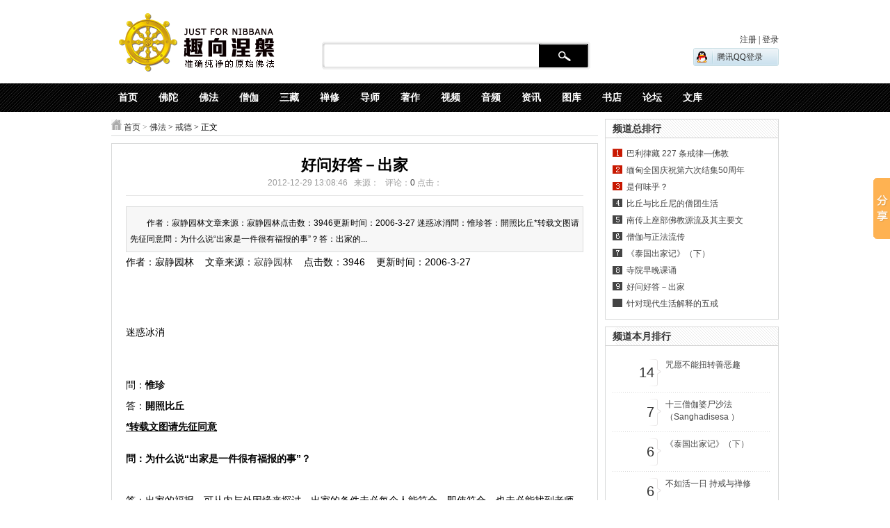

--- FILE ---
content_type: text/html
request_url: http://www.nibbana.cn/html/2012/jiexue_1229/986.html
body_size: 9785
content:
<!DOCTYPE html PUBliC "-//W3C//DTD XHTML 1.0 Transitional//EN" "http://www.w3.org/TR/xhtml1/DTD/xhtml1-transitional.dtd">
<html xmlns="http://www.w3.org/1999/xhtml">
<head>
<meta http-equiv="Content-Type" content="text/html; charset=gbk" />
<meta http-equiv="X-Ua-Compatible" content="IE=7" />
<title>好问好答－出家 - 戒德 - 禅修,打坐,止观禅修,内观禅修,禅修入门,上座部佛教,帕奥禅师,葛印卡老师,趣向涅槃</title>
<meta name="keywords" content="上座部佛教,打坐,禅修,内观,四念处，四圣谛，八圣道，巴利三藏，阿含经，阿毗达摩，清净道论，帕奥禅师,玛欣德尊者,葛印卡老师；">
<meta name="description" content="     作者：寂静园林文章来源：寂静园林点击数：3946更新时间：2006-3-27             迷惑冰消問：惟珍答：開照比丘*转载文图请先征同意問：为什么说&ldquo;出家是一件很有福报的事&rdquo;？答：出家的...">
<meta property="wb:webmaster" content="349b966433f6fae4" />
<meta property="qc:admins" content="1735224456661221616367" />
<link href="http://www.nibbana.cn/statics/css/reset.css" rel="stylesheet" type="text/css" />
<link href="http://www.nibbana.cn/statics/css/category.css" rel="stylesheet" type="text/css" />
<script type="text/javascript" src="http://www.nibbana.cn/statics/js/jquery.min.js"></script>
<script type="text/javascript" src="http://www.nibbana.cn/statics/js/jquery.sgallery.js"></script>
<script type="text/javascript" src="http://www.nibbana.cn/statics/js/search_common.js"></script>
<script type="text/javascript" src="http://www.nibbana.cn/statics/js/MSClass.js"></script>
</head>
<body>
<!--头部-->
<div class="header" style="position:relative">
	<div class="logo" style="padding-top:6px;"><img src="http://www.nibbana.cn/statics/images/logo.png" /></div>
    <div class="searchArea" style="left:310px;">

            <div id="search-first" class="searchArea_search">
			<form target="_blank" id="searchForm" style="z-index: -1;" action="index.php" method="get">
			<input type="hidden" name="m" value="search"/>
			  <input type="hidden" name="c" value="index"/>
			  <input type="hidden" name="a" value="init"/>
			    <input type="hidden" name="typeid" value="1"/>
				<fieldset class="searchbox_search">
					<input type="text" class="input" maxlength="26" value=""  id="keyword" name="q">
					<button id="btnSearch" type="submit">搜 索</button>
				</fieldset>
			</form>

            <div id="keywordInfo-wrap" style="display:none" class="completeDiv">
					<div id="keyword-info" style="display:none"></div>

					<div id="more-info" class="completetips" style="display:none">
					</div>
            </div>
            </div>
        </div>
    <div class="login fr" style="padding-top:35px;">
    	<div class="login lh24 blue"><span class="rt"><script type="text/javascript">document.write('<iframe src="http://www.nibbana.cn/index.php?m=member&c=index&a=mini&forward='+encodeURIComponent(location.href)+'&siteid=1" allowTransparency="true"  width="130" height="55" frameborder="0" scrolling="no"></iframe>')</script></span></div>
        
    </div>
</div>
<!--nav-->
<div class=nav-bar>
<map>
    <ul class="nav-site">
    <li><a href="http://www.nibbana.cn/"><span>首页</span></a> </li>
         <li class=line>| </li>
    <li><a href="http://www.nibbana.cn/html/fotuo/"><span>佛陀</span></a></li>
         <li class=line>| </li>
    <li><a href="http://www.nibbana.cn/html/fofa/"><span>佛法</span></a></li>
         <li class=line>| </li>
    <li><a href="http://www.nibbana.cn/html/sengjia/"><span>僧伽</span></a></li>
         <li class=line>| </li>
    <li><a href="http://www.nibbana.cn/sanzang.html"><span>三藏</span></a></li>
         <li class=line>| </li>
    <li><a href="http://www.nibbana.cn/html/chanxiu/"><span>禅修</span></a></li>
         <li class=line>| </li>
    <li><a href="http://www.nibbana.cn/html/daoshi/"><span>导师</span></a></li>
         <li class=line>| </li>
    <li><a href="http://www.nibbana.cn/html/zhuzuo/"><span>著作</span></a></li>
         <li class=line>| </li>
    <li><a href="http://www.nibbana.cn/index.php?m=content&c=index&a=lists&catid=14"><span>视频</span></a></li>
         <li class=line>| </li>
    <li><a href="http://www.nibbana.cn/html/yinpin/"><span>音频</span></a></li>
         <li class=line>| </li>
    <li><a href="http://www.nibbana.cn/html/zixun/"><span>资讯</span></a></li>
         <li class=line>| </li>
    <li><a href="http://www.nibbana.cn/html/tuku/"><span>图库</span></a></li>
         <li class=line>| </li>
    <li><a href="http://www.nibbana.cn/book"><span>书店</span></a></li>
         <li class=line>| </li>
    <li><a href="http://www.nibbana.cn/bbs"><span>论坛</span></a></li>
         <li class=line>| </li>
    <li><a href="http://www.nibbana.cn/html/wenku2/"><span>文库</span></a></li>
           </ul>  
       </map>
</div>

<!--头部结束--><div class="main">
	<div class="col-left">
    	<div class="crumbs"><a href="http://www.nibbana.cn">首页</a><span> &gt; </span><a href="http://www.nibbana.cn/html/fofa/">佛法</a> > <a href="http://www.nibbana.cn/html/fofa/jiexue/">戒德</a> >  正文</div>
        <div id="Article">
        	<h1>好问好答－出家<br />
<span>2012-12-29 13:08:46&nbsp;&nbsp;&nbsp;来源：&nbsp;&nbsp;&nbsp;评论：<a href="#comment_iframe" id="comment">0</a> 点击：</span><span id="hits"></span></h1>
			<div class="summary" >     作者：寂静园林文章来源：寂静园林点击数：3946更新时间：2006-3-27             迷惑冰消問：惟珍答：開照比丘*转载文图请先征同意問：为什么说&ldquo;出家是一件很有福报的事&rdquo;？答：出家的...</div>			<div class="content">
							     <td colspan="2">作者：寂静园林&nbsp;&nbsp;&nbsp;&nbsp;文章来源：<a href='http://www.mnmc.org'>寂静园林</a>&nbsp;&nbsp;&nbsp;&nbsp;点击数：3946&nbsp;&nbsp;&nbsp;&nbsp;更新时间：2006-3-27</td>   </tr>   <tr>     <td height="300" colspan="2" valign="top" class="main_tdbg_760" id="fontzoom" style="word-break:break-all;Width:fixed">  <P><P><P><P><P align=center>迷惑冰消&nbsp;&nbsp;&nbsp;</P><P align=left><BR>問：<STRONG>惟珍</STRONG><BR>答：<STRONG>開照比丘</STRONG><STRONG><BR><U>*转载文图请先征同意</U></STRONG></P><P><STRONG>問：为什么说“出家是一件很有福报的事”？<BR></STRONG><BR>答：出家的福报，可从内与外因缘来探讨。出家的条件未必每个人能符合。即使符合，也未必能找到老师。这都是外在的因缘。至于内在因缘，指的是突破舍去一切的考验。即使突破了一切，终于出家了，也未必有人护持出家的生活，导致不得不为了生计而还俗。此外，出家后的种种障碍出现：病痛、心理问题、家庭问题、僧团问题等，导致退心还俗，这也是挑战出家的决心。可见，能出家、能维持出家的身分至命终真的是有福报呀！<BR><BR>&nbsp;&nbsp;&nbsp; 另外，一个人的福报，并非无端的从天而降，而是自己过去(乃至过去世)所累积的功德，是过去的努力成果的见证。十分的付出，必有一分的收获。因此，谈到出家的福报，不应滞留在宿命的态度，而是更积极的为自己的未来努力。</P><P align=right><IMG style="WIDTH: 243px; HEIGHT: 190px" height=219 alt="" src="http://fjland.zxff.net/Article/UploadFiles/200603/20060327224324965.jpg" width=293 onload=&#106avascript:resizepic(this) align=right border=undefined></P><P><STRONG>問：出家需具备什么条件？</STRONG></P><P>答：依据如来的正法规（dhamma）与律（vinaya）欲受戒出家的人，除了要拥有虔诚恭敬且正确的信念之外，尚须具备以下的条件：</P><P><BR>1. 父母亲或监护人的同意许可。<BR>2. 四肢齐全。（缺欠手脚、手脚歪曲、瘫痪、小儿麻痹症患者、麻疯病患者、歪头等不能端正走路者，不可受戒出家。）<BR>3. 五官端正。（瞎眼、斗鸡眼、耳聋、耳缺、歪嘴、兔嘴或缺嘴、哑巴等，是不可受戒出家的。）<BR>4. 没有染上会传染的严重疾病。（如爱滋病，多种皮肤病等。但伤风感冒不在此例。）<BR>5. 没有债务问题缠身者。（如：破产、生意失败而欠下一身债务者。）<BR>6. 没有违犯国家法律（刑事）或正在打官司等事缠身者。（指遭警方通缉者。若曾是犯罪，但已刑满出狱者不在此例。）<BR>7. 年龄不小过７岁。<BR>8. 精神健全。（指没有患上任何精神病，如：精神衰弱症、精神分裂症、羊癫症之类会失去知觉理智而失态之病症。）<BR>9. 心理健全、正常。（双性人不可出家。）</P><P><STRONG>問：有一个朋友说，「我不能出家，出家后怎样照顾父母？」师父如何看待与处理？出家的行为和华族的孝道有相违背吗？</STRONG> <BR><BR>答:依世间的道德观念，只要有人肯舍出自己的时间和精力，真心真意的帮助别人，即使是片刻的发心，汗马功劳已备受他人尊重与赞叹 ；更何况是舍下自己一切私产，乃至自己的一生，一心学习自利利他的出家僧侣呢？真正出家的，舍下了一切，为的是专心致志，力行自利利他，为自己及一切众生寻求灭苦断集、快乐生活之道。这样的发心、这样的行动，岂是一般耽着私欲之乐，却以堂皇之藉口，自以为是社会的大护法，而汲汲营生的俗人所能相比呢？出家是勇敢奉献的行为，出家的动机更是神圣高尚的，对一位了解佛法的人而言，这是无容置疑的！</P><P>&nbsp;&nbsp;&nbsp; 出家了，父母依然是父母，出家人对父母之孝心是更超越的。一位出家的孩子如何成就报父母恩呢？佛陀曾说：即使亲手扶养父母百岁，或令父母过着君王般，有权有利养的生活，也不能报答父母的养育之恩。真正能报父母的，是令父母增长善法善行：不懂布施的，令懂得布施 ；不持戒的，令能持戒；生命没有归依的，令找到真正的归依。如此彻底的令父母生命品质提升，才是真正的报父母恩。在这一方面，出家的形象，加上出家所累积的善法功德，最容易影响父母，报答亲恩。父母，永远是爱孩子的；因孩子的出家，平日再吝啬的父母，在孩子出家的仪式上，总会献上一点供品。布施的种子就从此播下。出家，是一种更超然的报恩方式，让父母亲获得生命归依处。无论此生或来生，生命都会更有价值。佛陀成道后归国度化父母眷友，便是最好的例子。</P><P>&nbsp;&nbsp;&nbsp; 总而言之，依佛陀的教导，出家修道，是以德行的提升来感化渡化父母，共同修善向上。这是比一般世间的孝道观更为超越的。</P><P><STRONG>問：如果本身是家中的独生子/女，或是家庭的经济支柱，那么是不是不能出家？</STRONG> <BR>答:独生子/女出家难免有割肌之感，万分不舍；而当孩子为了学业、事业或理想，离乡背井的时候，父母还是忍痛送孩子一程。为何众人就不去反对这些孩子的离乡(去追求私自的理想)，反而去质疑那些为了众人利益而出家修行的僧侣呢？想必，这都是众人对出家的不了解，甚至是误解。</P><P>&nbsp;&nbsp;&nbsp; 出家，并非六亲不认。出家，乃须在有生之年，尽自己之责来精进修习善法，再渡化有缘众生，这当然离不开父母，报父母恩。可见 ，出家并非是一般人所误解的「离家出走」，而是出离自私烦恼，解放狡隘的「心」家。通过生活形态的转变，为修行带来突破与助缘，最终也不是为了自己的私欲，而是为了自他的灭苦断集。这比起离乡背井，远赴他乡追逐世间名利的游子而言，给父母、社会更有保障。<BR><BR>&nbsp;&nbsp;&nbsp; 一些孩子，在出家前都想提供一笔资金给父母，这是一种孝心的显露。对于一些独撑家庭经济的孩子，一旦舍离家业出家，即会为家庭带来困窘，无形之中，对出家是多了一重考验。此考验逼使他不得不先安顿父母，或是进一步待父母离逝后方出家。在等待的过程中，心意更坚决的会极积的筹备出家的福德与资粮。布施、持戒、修定、修慧等他是不会懈怠的。反之，一些因为一些考验的出现就把它放大，令自己气馁不振，为自己的欲望与懈怠找来了理由，出家之心反而变成出「嫁」或成家的欲，为自己设下了障碍。结果，暂时的出家不成，变得一辈子的“绝望”，学佛也无精打采了。<BR><BR><STRONG>問：出家后和家人的关系如何？有个朋友说，他的姑姑出家了，她不知道以后见到姑姑应该如何称呼。这种关系的转变，不只是称呼上的，还包括一种亲密的血缘关系，出家众会如何处理？</STRONG> </P><P>答:当面对出家人时，大家应以善知识、生命中的老师而视之；而昔日亲朋戚友，出家后即是大家较亲切、较熟悉的善知识，这是一种福报呀！在称呼上，大家可慢慢地从惯常的称呼，转移到称为「师父」。这样更体现出自己好学向上的心愿、以及对善知识的珍惜。在这一生中，能找到可引导自己生命的「师父」是在不易；如今多一个自己所熟悉的「师父」，不就更应感到庆幸吗？</P><P>&nbsp;&nbsp;&nbsp; 习惯称出家孩子俗名的父母亲，一时不能改过来，这是无伤大雅的。其实，追朔佛陀时代，众大弟子的名字，如舍利弗、目犍连等，也都是俗家名称呀！</P><P><STRONG>問:曾听说：“一子出家，九族升天”，这是真的吗？</STRONG> <BR><BR>答:这可以从两方面来探讨。若家中有一人出家，精进不懈的修行，并且发心自利利他。一分功德的成就，就影响一分有缘人，对亲人的感化也更为直接。大家因而自发的行善法，如此一来，「九族升天」之理想，是指日可待的。此外，一个人修行成功，将来影响无数众生，岂只「九族升天」！相反的，一人出家，懈于道业，无所事事，终其一生也无法感化亲人。「九族」是否「升天」就得自我保重了。<BR>&nbsp;<BR></P><P></P><P></P><P></P><P></P> </td>   </tr>   <tr>     				<!--内容关联投票-->
				                
						</div>
			<div id="pages" class="text-c"></div>
            <p style="margin-bottom:10px">
            <strong>相关热词搜索：</strong>            </p>
            <p class="f14">
                <strong>上一篇：</strong><a href="http://www.nibbana.cn/html/2012/jiexue_1229/985.html">忆 念 达 磨</a><br />
                <strong>下一篇：</strong><a href="http://www.nibbana.cn/html/2012/jiexue_1229/987.html">卫 塞 节（Wesak Day）</a>
            </p>
                                            <div class="bk15"></div>
                  </div>
      <div class="Article-Tool">
          分享到：
		  <img src="http://v.t.qq.com/share/images/s/weiboicon16.png" style="padding-bottom:3px;" onclick="postToWb();" class="cu" title="分享到腾讯微博"/><script type="text/javascript">
	function postToWb(){
		var _t = encodeURI(document.title);
		var _url = encodeURIComponent(document.location);
		var _appkey = encodeURI("cba3558104094dbaa4148d8caa436a0b");
		var _pic = encodeURI('http://fjland.zxff.net/Article/UploadFiles/200603/20060327224324965.jpg');
		var _site = '';
		var _u = 'http://v.t.qq.com/share/share.php?url='+_url+'&appkey='+_appkey+'&site='+_site+'&pic='+_pic+'&title='+_t;
		window.open( _u,'', 'width=700, height=680, top=0, left=0, toolbar=no, menubar=no, scrollbars=no, location=yes, resizable=no, status=no' );
	}
</script>
          <script type="text/javascript">document.write('<a href="http://v.t.sina.com.cn/share/share.php?url='+encodeURIComponent(location.href)+'&appkey=3172366919&title='+encodeURIComponent('好问好答－出家')+'" title="分享到新浪微博" class="t1" target="_blank">&nbsp;</a>');</script>
		  <script type="text/javascript">document.write('<a href="http://www.douban.com/recommend/?url='+encodeURIComponent(location.href)+'&title='+encodeURIComponent('好问好答－出家')+'" title="分享到豆瓣" class="t2" target="_blank">&nbsp;</a>');</script>
		  <script type="text/javascript">document.write('<a href="http://share.renren.com/share/buttonshare.do?link='+encodeURIComponent(location.href)+'&title='+encodeURIComponent('好问好答－出家')+'" title="分享到人人" class="t3" target="_blank">&nbsp;</a>');</script>
		  <script type="text/javascript">document.write('<a href="http://www.kaixin001.com/repaste/share.php?rtitle='+encodeURIComponent('好问好答－出家')+'&rurl='+encodeURIComponent(location.href)+'&rcontent=" title="分享到开心网" class="t4" target="_blank">&nbsp;</a>');</script>
		  <script type="text/javascript">document.write('<a href="http://sns.qzone.qq.com/cgi-bin/qzshare/cgi_qzshare_onekey?url='+encodeURIComponent(location.href)+'" title="分享到QQ空间" class="t5" target="_blank">&nbsp;</a>');</script>
      
	  <span id='favorite'>
		<a href="javascript:;" onclick="add_favorite('好问好答－出家');" class="t6">收藏</a>
	  </span>

	  </div>
      <div class="bk10"></div>
            <iframe src="http://www.nibbana.cn/index.php?m=comment&c=index&a=init&commentid=content_26-986-1&iframe=1" width="100%" height="100%" id="comment_iframe" frameborder="0" scrolling="no"></iframe>
      <div class="box">
        		<h5>评论排行</h5>
				             	<ul class="content list blue f14 row-2">
				                	<li>·<a href="http://www.nibbana.cn/html/2013/xuefo_0215/7634.html" target="_blank">死到生——业在死亡和投生过程中的作用</a><span>(0)</span></li>
					                	<li>·<a href="http://www.nibbana.cn/html/2013/zixun1_0325/7778.html" target="_blank">初果圣人只剩七次人天往返。如果这七世...</a><span>(0)</span></li>
					                	<li>·<a href="http://www.nibbana.cn/html/2013/fojiao_0323/7738.html" target="_blank">原始佛教与现存的上座部佛教</a><span>(0)</span></li>
					                	<li>·<a href="http://www.nibbana.cn/index.php?m=content&c=index&a=show&catid=49&id=10" target="_blank">葛印卡内观巴利文慈悲觀_Metta唱诵</a><span>(0)</span></li>
					                	<li>·<a href="http://www.nibbana.cn/html/2013/zhiguan_0512/7832.html" target="_blank">突破止观——帕奥禅师</a><span>(0)</span></li>
					                	<li>·<a href="http://www.nibbana.cn/html/2013/youshengshu_0112/31.html" target="_blank">葛印卡老师内观禅修开示</a><span>(0)</span></li>
					                	<li>·<a href="http://www.nibbana.cn/html/2013/chanxiuzixun3_0525/7981.html" target="_blank">中国内观报名网	 丹东双灵中心 课程列表</a><span>(0)</span></li>
					                	<li>·<a href="http://www.nibbana.cn/html/2013/wenku2_0119/108.html" target="_blank">论藏.法集论</a><span>(0)</span></li>
					                	<li>·<a href="http://www.nibbana.cn/html/2013/wenku2_0118/83.html" target="_blank">炎夏飘雪</a><span>(0)</span></li>
					                </ul>
				        </div>
          </div>
    <div class="col-auto">
        <div class="box">
            <h5 class="title-2">频道总排行</h5>
            <ul class="content digg">
												<li><a href="http://www.nibbana.cn/html/2013/jiexue_0513/7891.html" target="_blank" title="巴利律藏 227 条戒律—佛教正法的命脉">巴利律藏 227 条戒律&mdash;佛教</a></li>
									<li><a href="http://www.nibbana.cn/html/2012/jiexue_1229/946.html" target="_blank" title="缅甸全国庆祝第六次结集50周年">缅甸全国庆祝第六次结集50周年</a></li>
									<li><a href="http://www.nibbana.cn/html/2012/jiexue_1229/957.html" target="_blank" title="是何味乎？">是何味乎？</a></li>
									<li><a href="http://www.nibbana.cn/html/2012/jiexue_1229/970.html" target="_blank" title="比丘与比丘尼的僧团生活">比丘与比丘尼的僧团生活</a></li>
									<li><a href="http://www.nibbana.cn/html/2012/jiexue_1229/1015.html" target="_blank" title="南传上座部佛教源流及其主要文献略讲">南传上座部佛教源流及其主要文</a></li>
									<li><a href="http://www.nibbana.cn/html/2012/jiexue_1229/975.html" target="_blank" title="僧伽与正法流传">僧伽与正法流传</a></li>
									<li><a href="http://www.nibbana.cn/html/2012/jiexue_1229/954.html" target="_blank" title="《泰国出家记》（下）">《泰国出家记》（下）</a></li>
									<li><a href="http://www.nibbana.cn/html/2012/jiexue_1229/982.html" target="_blank" title="寺院早晚课诵">寺院早晚课诵</a></li>
									<li><a href="http://www.nibbana.cn/html/2012/jiexue_1229/986.html" target="_blank" title="好问好答－出家">好问好答－出家</a></li>
									<li><a href="http://www.nibbana.cn/html/2012/jiexue_1229/4668.html" target="_blank" title="针对现代生活解释的五戒">针对现代生活解释的五戒</a></li>
							            </ul>
        </div>
        <div class="bk10"></div>
        <div class="box">
            <h5 class="title-2">频道本月排行</h5>
            <ul class="content rank">
											<li><span>14</span><a href="http://www.nibbana.cn/html/2012/jiexue_1229/940.html" class="title" title="咒愿不能扭转善恶趣">咒愿不能扭转善恶趣</a></li>
								<li><span>7</span><a href="http://www.nibbana.cn/html/2012/jiexue_1229/871.html" class="title" title="十三僧伽婆尸沙法（Sanghadisesa ）">十三僧伽婆尸沙法（Sanghadisesa ）</a></li>
								<li><span>6</span><a href="http://www.nibbana.cn/html/2012/jiexue_1229/954.html" class="title" title="《泰国出家记》（下）">《泰国出家记》（下）</a></li>
								<li><span>6</span><a href="http://www.nibbana.cn/html/2012/jiexue_1229/944.html" class="title" title="不如活一日  持戒与禅修">不如活一日  持戒与禅修</a></li>
								<li><span>4</span><a href="http://www.nibbana.cn/html/2012/jiexue_1229/869.html" class="title" title="三十尼萨耆波逸提法（Nissaggiya Pacittiya）">三十尼萨耆波逸提法（Nissaggiya Pacittiya）</a></li>
								<li><span>4</span><a href="http://www.nibbana.cn/html/2012/jiexue_1229/988.html" class="title" title="居士供僧须知">居士供僧须知</a></li>
								<li><span>4</span><a href="http://www.nibbana.cn/html/2012/jiexue_1229/681.html" class="title" title="戒德 Virtue sila">戒德 Virtue sila</a></li>
								<li><span>4</span><a href="http://www.nibbana.cn/html/2012/jiexue_1229/986.html" class="title" title="好问好答－出家">好问好答－出家</a></li>
								<li><span>4</span><a href="http://www.nibbana.cn/html/2012/jiexue_1229/959.html" class="title" title="佛教徒的基本义务">佛教徒的基本义务</a></li>
								<li><span>4</span><a href="http://www.nibbana.cn/html/2012/zixun1_1229/1008.html" class="title" title="阿姜念的内观问答">阿姜念的内观问答</a></li>
							            </ul>
        </div>
    </div>
</div>
<script type="text/javascript">
<!--
	function show_ajax(obj) {
		var keywords = $(obj).text();
		var offset = $(obj).offset();
		var jsonitem = '';
		$.getJSON("http://www.nibbana.cn/index.php?m=content&c=index&a=json_list&type=keyword&modelid=1&id=986&keywords="+encodeURIComponent(keywords),
				function(data){
				var j = 1;
				var string = "<div class='point key-float'><div style='position:relative'><div class='arro'></div>";
				string += "<a href='JavaScript:;' onclick='$(this).parent().parent().remove();' hidefocus='true' class='close'><span>关闭</span></a><div class='contents f12'>";
				if(data!=0) {
				  $.each(data, function(i,item){
					j = i+1;
					jsonitem += "<a href='"+item.url+"' target='_blank'>"+j+"、"+item.title+"</a><BR>";
					
				  });
					string += jsonitem;
				} else {
					string += '没有找到相关的信息！';
				}
					string += "</div><span class='o1'></span><span class='o2'></span><span class='o3'></span><span class='o4'></span></div></div>";		
					$(obj).after(string);
					$('.key-float').mouseover(
						function (){
							$(this).siblings().css({"z-index":0})
							$(this).css({"z-index":1001});
						}
					)
					$(obj).next().css({ "left": +offset.left-100, "top": +offset.top+$(obj).height()+12});
				});
	}

	function add_favorite(title) {
		$.getJSON('http://www.nibbana.cn/api.php?op=add_favorite&title='+encodeURIComponent(title)+'&url='+encodeURIComponent(location.href)+'&'+Math.random()+'&callback=?', function(data){
			if(data.status==1)	{
				$("#favorite").html('收藏成功');
			} else {
				alert('请登录');
			}
		});
	}

$(function(){
  $('#Article .content img').LoadImage(true, 660, 660,'http://www.nibbana.cn/statics/images/s_nopic.gif');    
})
//-->
</script>

<script language="JavaScript" src="http://www.nibbana.cn/api.php?op=count&id=986&modelid=1"></script>
<div class="footer">
<p class="info">
<a href="http://www.nibbana.cn/html/about/aboutus/" target="_blank">关于我们</a> |  
<a href="http://www.nibbana.cn/html/about/contactus/" target="_blank">联系方式</a> |  
<a href="http://www.nibbana.cn/index.php?m=content&c=index&a=lists&catid=4" target="_blank">版权声明</a> |  
<a href="http://www.nibbana.cn/html/about/hr/" target="_blank">招聘信息</a> |  
<a href="http://www.nibbana.cn/index.php?m=link" target="_blank">友情链接</a>
<br />
本站PDF文件较多，推荐使用GOOGLE CHROME浏览器以方便阅读<strong><a href="http://www.nibbana.cn" target="_blank">  趣向涅槃</a></strong> <a href="http://www.miibeian.gov.cn/" target="_blank">京ICP备10005986号-2</a> &copy; 
<script type="text/javascript">
var _bdhmProtocol = (("https:" == document.location.protocol) ? " https://" : " http://");
document.write(unescape("%3Cscript src='" + _bdhmProtocol + "hm.baidu.com/h.js%3Ffd823226ba0e81b9c7d1bbe2b6920187' type='text/javascript'%3E%3C/script%3E"));
</script>
</p>
</div>
<script type="text/javascript">
$(function(){
	$(".picbig").each(function(i){
		var cur = $(this).find('.img-wrap').eq(0);
		var w = cur.width();
		var h = cur.height();
	   $(this).find('.img-wrap img').LoadImage(true, w, h,'http://www.nibbana.cn/statics/images/msg_img/loading.gif');
	});
})
</script>
<!-- Baidu Button BEGIN -->
<script type="text/javascript" id="bdshare_js" data="type=slide&img=0&pos=right&uid=6589670" ></script>
<script type="text/javascript" id="bdshell_js"></script>
<script type="text/javascript">
document.getElementById("bdshell_js").src = "http://bdimg.share.baidu.com/static/js/shell_v2.js?cdnversion=" + Math.ceil(new Date()/3600000);
</script>
<!-- Baidu Button END -->
</body>
</html>

--- FILE ---
content_type: text/html; charset=gbk
request_url: http://www.nibbana.cn/index.php?m=member&c=index&a=mini&forward=http%3A%2F%2Fwww.nibbana.cn%2Fhtml%2F2012%2Fjiexue_1229%2F986.html&siteid=1
body_size: 711
content:
<style>
body,html{background:none; padding:0; margin:0}
.log{line-height:24px;*line-height:27px; height:24px;float:right; font-size:12px}
.log span{color:#333333}
.log a{color:#333333;text-decoration: none;}
.log a:hover{text-decoration: underline;}
.log .snda{ position:relative; bottom:-3px}
.log .upv_btn{height: 24px; padding-left: 14px; position: relative; background:url(http://www.nibbana.cn/statics/images/up_btn.gif) no-repeat 0px 0px; margin-left:0px; margin-right:10px; *background-position:0px 5px;}
.log .r{float:right;}
.log .w27{* width:320px;}
.qqlogin {
    background: url("http://www.nibbana.cn/statics/images/member/mbg.png") no-repeat scroll 0 0 transparent;
    float: right;
	text-algin:left;
    height: 26px;
    margin-bottom: 14px;
    width: 123px;
}
.qqlogin a{
    background: url("http://www.nibbana.cn/statics/images/member/logo/qq_16_16.png") no-repeat scroll 5px 5px transparent;
    float: left;
	
    height: 26px;
	line-height:26px;
    padding-left: 34px;
}
</style>
<body style="background-color:transparent">
<div class="log w27"> <span class="r"><a href="http://www.nibbana.cn/index.php?m=member&c=index&a=register&siteid=1" target="_blank">注册</a> <span>|</span> <a href="http://www.nibbana.cn/index.php?m=member&c=index&a=login&forward=http%3A%2F%2Fwww.nibbana.cn%2Fhtml%2F2012%2Fjiexue_1229%2F986.html&siteid=1" target="_top">登录</a></span>
<br>
<span class="qqlogin">
<a target="_blank" href="index.php?m=member&c=index&=public_qq_loginnew">腾讯QQ登录</a>
</span>
</div>
</body>

--- FILE ---
content_type: text/html; charset=gbk
request_url: http://www.nibbana.cn/index.php?m=comment&c=index&a=init&commentid=content_26-986-1&iframe=1
body_size: 2189
content:
<!DOCTYPE html PUBLIC "-//W3C//DTD XHTML 1.0 Transitional//EN" "http://www.w3.org/TR/xhtml1/DTD/xhtml1-transitional.dtd">
<html xmlns="http://www.w3.org/1999/xhtml">
<head>
<meta http-equiv="Content-Type" content="text/html; charset=gbk" />
<meta http-equiv="X-UA-Compatible" content="IE=7" />
<title>禅修,打坐,止观禅修,内观禅修,禅修入门,上座部佛教,帕奥禅师,葛印卡老师,趣向涅槃</title>
<meta name="keywords" content="上座部佛教,打坐,禅修,内观,四念处，四圣谛，八圣道，巴利三藏，阿含经，阿毗达摩，清净道论，帕奥禅师,玛欣德尊者,葛印卡老师；">
<meta name="description" content="本网站旨在建立上座部佛教禅修资料库，内容涵括巴利三藏，注疏，尊者大德开示，以理论引导实际禅修，以涅槃为修学目标!">
<link href="http://www.nibbana.cn/statics/css/reset.css" rel="stylesheet" type="text/css" />
<link href="http://www.nibbana.cn/statics/css/default_blue.css" rel="stylesheet" type="text/css" />
<script language="javascript" type="text/javascript" src="http://www.nibbana.cn/statics/js/jquery.min.js"></script>
<script language="javascript" type="text/javascript" src="http://www.nibbana.cn/statics/js/jquery.sgallery.js"></script>
<style>
body{background:none;}
</style>
</head>
<body onload="iframe_height()">
<div id="bodyheight">
<form action="http://www.nibbana.cn/index.php?m=comment&c=index&a=post&commentid=content_26-986-1" method="post" onsubmit="return on_submit()">
<input type="hidden" name="title" value="%BA%C3%CE%CA%BA%C3%B4%F0%A3%AD%B3%F6%BC%D2">
<input type="hidden" name="url" value="http%3A%2F%2Fwww.nibbana.cn%2Fhtml%2F2012%2Fjiexue_1229%2F986.html">
      <div class="comment-form">
      	<h5><strong>我来说两句</strong><span class="fn rt blue">已有<font color="#FF0000">0</font>条评论，<a href="http://www.nibbana.cn/index.php?m=comment&c=index&a=init&commentid=content_26-986-1" target="_blank">点击全部查看</a></span></h5>
        <div class="posn">我的态度：<input type="radio" name="direction" value="1" /> <img src="http://www.nibbana.cn/statics/images/icon/zheng.png" /> <input type="radio" name="direction" value="2" /> <img src="http://www.nibbana.cn/statics/images/icon/fan.png" /> <input type="radio" name="direction" value="3"  /> <img src="http://www.nibbana.cn/statics/images/icon/zhong.png" />
</div>
        <textarea rows="8" cols="80" name="content"></textarea><br>
				
		  <label>验证码：<input type="text" name="code"  class="input-text" id="yzmText" onfocus="var offset = $(this).offset();$('#yzm').css({'left': +offset.left-8, 'top': +offset.top-$('#yzm').height()});$('#yzm').show();$('#yzmText').data('hide', 1)" onblur='$("#yzmText").data("hide", 0);setTimeout("hide_code()", 3000)' /></label>
		  <div id="yzm" class="yzm"><img id='checkcode' onclick='this.src=this.src+"&"+Math.random()' src='http://www.nibbana.cn/api.php?op=checkcode&code_len=4&font_size=20&width=130&height=50&font_color=&background='><br />点击图片更换</a></div>
        <div class="bk10"></div>
		        <div class="btn"><input type="submit" value="发表评论" /></div>&nbsp;&nbsp;&nbsp;&nbsp;<a href="http://www.nibbana.cn/index.php?m=member&c=index&a=login&forward=http%3A%2F%2Fwww.nibbana.cn%2Fhtml%2F2012%2Fjiexue_1229%2F986.html" target="_top" class="blue">登录</a><span> | </span><a href="http://www.nibbana.cn/index.php?m=member&c=index&a=register" class="blue"  target="_top">注册</a> <span style="color:red">需要登陆才可发布评论</span>      </div>  
</form>   
 <div class="bk10"></div>
<script type="text/javascript">
function support(id, commentid) {
	$.getJSON('http://www.nibbana.cn/index.php?m=comment&c=index&a=support&format=jsonp&commentid='+commentid+'&id='+id+'&callback=?', function(data){
		if(data.status == 1) {
			$('#support_'+id).html(parseInt($('#support_'+id).html())+1);
		} else {
			alert(data.msg);
		}
	});
}

function reply(id,commentid) {
	var str = '<form action="http://www.nibbana.cn/index.php?m=comment&c=index&a=post&commentid='+commentid+'&id='+id+'" method="post" onsubmit="return on_submit()"><textarea rows="10" style="width:100%" name="content"></textarea><label>验证码：<input type="text" name="code"  class="input-text" onfocus="var offset = $(this).offset();$(\'#yzm\').css({\'left\': +offset.left-8, \'top\': +offset.top-$(\'#yzm\').height()});$(\'#yzm\').show();$(\'#yzmText\').data(\'hide\', 1)" onblur=\'$("#yzmText").data("hide", 0);setTimeout("hide_code()", 3000)\' /></label>  <div class="btn"><input type="submit" value="发表评论" /></div>&nbsp;&nbsp;&nbsp;&nbsp;<a href="http://www.nibbana.cn/index.php?m=member&c=index&a=login&forward=http%3A%2F%2Fwww.nibbana.cn%2Fhtml%2F2012%2Fjiexue_1229%2F986.html" class="blue" target="_top">登录</a> | <a href="http://www.nibbana.cn/index.php?m=member&c=index&a=register" class="blue" target="_top">注册</a>  <span style="color:red">需要登陆才可发布评论</span></form>';
	$('#reply_'+id).html(str).toggle();
	iframe_height();
}

function hide_code() {
	if ($('#yzmText').data('hide')==0) {
		$('#yzm').hide();
	}
}
function on_submit() {
	iframe_height(200);
	$('#bodyheight').hide();
	$('#loading').show();
	return true;        
}
function iframe_height(height) {
	if (!height) {
		var height = document.getElementById('bodyheight').scrollHeight;
	}
	$('#top_src').attr('src', "http://www.nibbana.cn/js.html?"+height+'|'+0);
}



</script>
</div>
<iframe width='0' id='top_src' height='0' src=''></iframe>
<div class="hidden text-c" id="loading">
<img src="http://www.nibbana.cn/statics/images/msg_img/loading.gif" /> 正在提交中...
</div>
</body>
</html>